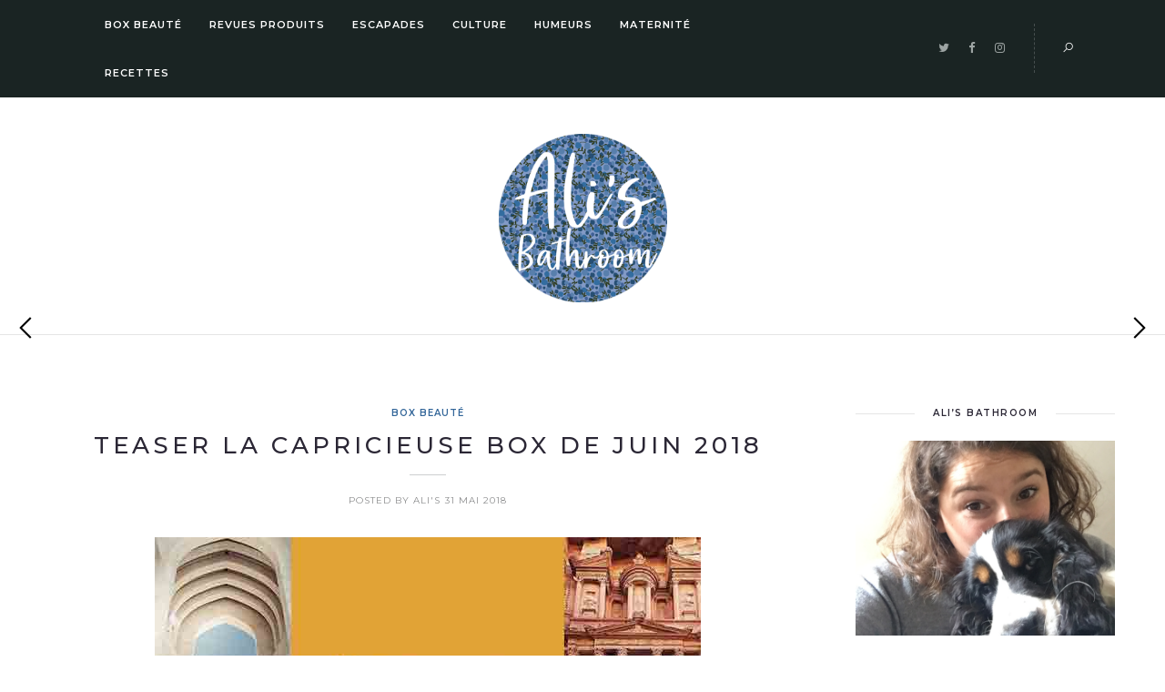

--- FILE ---
content_type: text/html; charset=UTF-8
request_url: https://www.alisbathroom.com/teaser-capricieuse-box-de-juin-2018/
body_size: 13879
content:
<!DOCTYPE html>
<html lang="fr-FR" prefix="og: http://ogp.me/ns#">
<head>
	<meta charset="UTF-8">
	<meta name="viewport" content="width=device-width, initial-scale=1.0, maximum-scale=1.0"><meta name="viewport" content="width=device-width, initial-scale=1.0, maximum-scale=1.0">	<link rel="profile" href="http://gmpg.org/xfn/11">
	<link rel="pingback" href="https://www.alisbathroom.com/xmlrpc.php">
	<link rel="shortcut icon" href="https://www.alisbathroom.com/wp-content/themes/solien/favicon.ico">
	<link rel="apple-touch-icon" href="https://www.alisbathroom.com/wp-content/themes/solien/favicon.ico">
	<title>Teaser La Capricieuse Box de Juin 2018 - Ali&#039;s Bathroom</title>

<!-- This site is optimized with the Yoast SEO plugin v11.0 - https://yoast.com/wordpress/plugins/seo/ -->
<meta name="description" content="Dans cet article, je vous invite à découvrir toutes les informations au sujet de La Capricieuse Box de Juin 2018. Un RDV oriental en prévision !"/>
<link rel="canonical" href="https://www.alisbathroom.com/teaser-capricieuse-box-de-juin-2018/" />
<meta property="og:locale" content="fr_FR" />
<meta property="og:type" content="article" />
<meta property="og:title" content="Teaser La Capricieuse Box de Juin 2018 - Ali&#039;s Bathroom" />
<meta property="og:description" content="Dans cet article, je vous invite à découvrir toutes les informations au sujet de La Capricieuse Box de Juin 2018. Un RDV oriental en prévision !" />
<meta property="og:url" content="https://www.alisbathroom.com/teaser-capricieuse-box-de-juin-2018/" />
<meta property="og:site_name" content="Ali&#039;s Bathroom" />
<meta property="article:tag" content="juin 2018" />
<meta property="article:tag" content="la capricieuse box" />
<meta property="article:tag" content="teaser" />
<meta property="article:section" content="Box Beauté" />
<meta property="article:published_time" content="2018-05-31T17:07:50+00:00" />
<meta property="article:modified_time" content="2018-06-11T10:08:54+00:00" />
<meta property="og:updated_time" content="2018-06-11T10:08:54+00:00" />
<meta property="og:image" content="http://www.alisbathroom.com/wp-content/uploads/2018/05/lacapricieuse.jpg" />
<meta name="twitter:card" content="summary" />
<meta name="twitter:description" content="Dans cet article, je vous invite à découvrir toutes les informations au sujet de La Capricieuse Box de Juin 2018. Un RDV oriental en prévision !" />
<meta name="twitter:title" content="Teaser La Capricieuse Box de Juin 2018 - Ali&#039;s Bathroom" />
<meta name="twitter:image" content="http://www.alisbathroom.com/wp-content/uploads/2018/05/lacapricieuse.jpg" />
<script type='application/ld+json' class='yoast-schema-graph yoast-schema-graph--main'>{"@context":"https://schema.org","@graph":[{"@type":"WebSite","@id":"https://www.alisbathroom.com/#website","url":"https://www.alisbathroom.com/","name":"Ali&#039;s Bathroom","publisher":{"@id":"https://www.alisbathroom.com/#person"},"potentialAction":{"@type":"SearchAction","target":"https://www.alisbathroom.com/?s={search_term_string}","query-input":"required name=search_term_string"}},{"@type":"WebPage","@id":"https://www.alisbathroom.com/teaser-capricieuse-box-de-juin-2018/#webpage","url":"https://www.alisbathroom.com/teaser-capricieuse-box-de-juin-2018/","inLanguage":"fr-FR","name":"Teaser La Capricieuse Box de Juin 2018 - Ali&#039;s Bathroom","isPartOf":{"@id":"https://www.alisbathroom.com/#website"},"datePublished":"2018-05-31T17:07:50+00:00","dateModified":"2018-06-11T10:08:54+00:00","description":"Dans cet article, je vous invite \u00e0 d\u00e9couvrir toutes les informations au sujet de La Capricieuse Box de Juin 2018. Un RDV oriental en pr\u00e9vision !"},{"@type":"Article","@id":"https://www.alisbathroom.com/teaser-capricieuse-box-de-juin-2018/#article","isPartOf":{"@id":"https://www.alisbathroom.com/teaser-capricieuse-box-de-juin-2018/#webpage"},"author":{"@id":"https://www.alisbathroom.com/author/aliz/#author","name":"Ali's"},"publisher":{"@id":"https://www.alisbathroom.com/#person"},"headline":"Teaser La Capricieuse Box de Juin 2018","datePublished":"2018-05-31T17:07:50+00:00","dateModified":"2018-06-11T10:08:54+00:00","commentCount":0,"mainEntityOfPage":"https://www.alisbathroom.com/teaser-capricieuse-box-de-juin-2018/#webpage","keywords":"juin 2018,la capricieuse box,teaser","articleSection":"Box Beaut\u00e9"},{"@type":"Person","@id":"https://www.alisbathroom.com/author/aliz/#author","name":"Ali's","image":{"@type":"ImageObject","@id":"https://www.alisbathroom.com/#personlogo","url":"https://secure.gravatar.com/avatar/670cb47d8bb97be92c46aab7e5ca1bb8?s=96&d=blank&r=g","caption":"Ali's"},"sameAs":[]}]}</script>
<!-- / Yoast SEO plugin. -->

<link rel='dns-prefetch' href='//fonts.googleapis.com' />
<link rel='dns-prefetch' href='//s.w.org' />
<link rel="alternate" type="application/rss+xml" title="Ali&#039;s Bathroom &raquo; Flux" href="https://www.alisbathroom.com/feed/" />
<link rel="alternate" type="application/rss+xml" title="Ali&#039;s Bathroom &raquo; Flux des commentaires" href="https://www.alisbathroom.com/comments/feed/" />
<link rel="alternate" type="application/rss+xml" title="Ali&#039;s Bathroom &raquo; Teaser La Capricieuse Box de Juin 2018 Flux des commentaires" href="https://www.alisbathroom.com/teaser-capricieuse-box-de-juin-2018/feed/" />
		<script type="text/javascript">
			window._wpemojiSettings = {"baseUrl":"https:\/\/s.w.org\/images\/core\/emoji\/11.2.0\/72x72\/","ext":".png","svgUrl":"https:\/\/s.w.org\/images\/core\/emoji\/11.2.0\/svg\/","svgExt":".svg","source":{"concatemoji":"https:\/\/www.alisbathroom.com\/wp-includes\/js\/wp-emoji-release.min.js?ver=5.1.21"}};
			!function(e,a,t){var n,r,o,i=a.createElement("canvas"),p=i.getContext&&i.getContext("2d");function s(e,t){var a=String.fromCharCode;p.clearRect(0,0,i.width,i.height),p.fillText(a.apply(this,e),0,0);e=i.toDataURL();return p.clearRect(0,0,i.width,i.height),p.fillText(a.apply(this,t),0,0),e===i.toDataURL()}function c(e){var t=a.createElement("script");t.src=e,t.defer=t.type="text/javascript",a.getElementsByTagName("head")[0].appendChild(t)}for(o=Array("flag","emoji"),t.supports={everything:!0,everythingExceptFlag:!0},r=0;r<o.length;r++)t.supports[o[r]]=function(e){if(!p||!p.fillText)return!1;switch(p.textBaseline="top",p.font="600 32px Arial",e){case"flag":return s([55356,56826,55356,56819],[55356,56826,8203,55356,56819])?!1:!s([55356,57332,56128,56423,56128,56418,56128,56421,56128,56430,56128,56423,56128,56447],[55356,57332,8203,56128,56423,8203,56128,56418,8203,56128,56421,8203,56128,56430,8203,56128,56423,8203,56128,56447]);case"emoji":return!s([55358,56760,9792,65039],[55358,56760,8203,9792,65039])}return!1}(o[r]),t.supports.everything=t.supports.everything&&t.supports[o[r]],"flag"!==o[r]&&(t.supports.everythingExceptFlag=t.supports.everythingExceptFlag&&t.supports[o[r]]);t.supports.everythingExceptFlag=t.supports.everythingExceptFlag&&!t.supports.flag,t.DOMReady=!1,t.readyCallback=function(){t.DOMReady=!0},t.supports.everything||(n=function(){t.readyCallback()},a.addEventListener?(a.addEventListener("DOMContentLoaded",n,!1),e.addEventListener("load",n,!1)):(e.attachEvent("onload",n),a.attachEvent("onreadystatechange",function(){"complete"===a.readyState&&t.readyCallback()})),(n=t.source||{}).concatemoji?c(n.concatemoji):n.wpemoji&&n.twemoji&&(c(n.twemoji),c(n.wpemoji)))}(window,document,window._wpemojiSettings);
		</script>
		<style type="text/css">
img.wp-smiley,
img.emoji {
	display: inline !important;
	border: none !important;
	box-shadow: none !important;
	height: 1em !important;
	width: 1em !important;
	margin: 0 .07em !important;
	vertical-align: -0.1em !important;
	background: none !important;
	padding: 0 !important;
}
</style>
			<style type="text/css">
				</style>
	<link rel='stylesheet' id='font-awesome-css'  href='https://www.alisbathroom.com/wp-content/plugins/js_composer/assets/lib/bower/font-awesome/css/font-awesome.min.css?ver=5.5.2' type='text/css' media='all' />
<link rel='stylesheet' id='line-awesome-css'  href='https://www.alisbathroom.com/wp-content/themes/solien/framework/fonts/line-awesome/css/line-awesome.min.css?ver=1.0' type='text/css' media='all' />
<link rel='stylesheet' id='owl-carousel-css'  href='https://www.alisbathroom.com/wp-content/themes/solien/css/owl.carousel.css?ver=2.0.0' type='text/css' media='all' />
<link rel='stylesheet' id='solien-basic-css'  href='https://www.alisbathroom.com/wp-content/themes/solien/css/basic.css?ver=1.0' type='text/css' media='all' />
<link rel='stylesheet' id='solien-skeleton-css'  href='https://www.alisbathroom.com/wp-content/themes/solien/css/grid.css?ver=1' type='text/css' media='all' />
<link rel='stylesheet' id='image-lightbox-css'  href='https://www.alisbathroom.com/wp-content/themes/solien/css/imageLightbox.min.css?ver=1.0' type='text/css' media='all' />
<link rel='stylesheet' id='solien-stylesheet-css'  href='https://www.alisbathroom.com/wp-content/themes/solien/style.css?ver=1.0' type='text/css' media='all' />
<style id='solien-stylesheet-inline-css' type='text/css'>
body {font-family:Arimo; font-size:15px; color:#333333;}a {color:#333333;}a:hover {color:#a7a8aa;}#header {background-color:#1a2423;background-image:url();background-size:auto;background-position:50% 50%;border-color:#1a2423;}#navigation li ul {background-color:#1a2423;} .logo img {width:185px;}#navigation .menu li a {font-size:11px; font-weight:600; font-family:Montserrat; color:#fff;}#navigation .menu li ul li a {font-family:Montserrat; font-weight:600; color:#fff;} .menu-button-open,.search-link .search-button,.cart-main .my-cart-link {color:#fff;}ul#nav-mobile li > a:hover,ul#nav-mobile li.current-menu-item > a,ul#nav-mobile li.current_page_item > a,ul#nav-mobile li.current-menu-ancestor > a,#navigation .menu li > a:hover,#navigation .menu li.current-menu-item > a,#navigation .menu li.current-menu-ancestor > a,.menu-button-open:hover,.search-link .search-button:hover,.cart-main .my-cart-link:hover,#navigation .menu li ul li a:hover,#navigation .menu li ul .current-menu-item > a,#navigation .menu li ul .current-menu-ancestor > a {color:#aaadad;}#footer,#footer-nav-block,#footer-copy-block {background-color:#171c1b;}#footer-nav-block,#footer-copy-block {border-color:#171c1b;}#footer-nav.menu li a {font-size:10px; font-family:Montserrat; color:#fff; border-color:#e5e5e5;}#footer-copy-block {font-size:11px; font-family:Montserrat; color:#aaadad;}#footer-nav.menu li > a:hover,#footer-nav.menu li.current-menu-item > a,#footer-nav.menu li.current-menu-ancestor > a {color:#aaadad;} .title h2,.title h3 {font-family:Montserrat; color:#2b2735; font-weight:500; font-size:26px;}blockquote {font-family:Montserrat;}h1,h2,h3,h4 {font-family:Montserrat; color:#2b2735; font-weight:500;} h3.related-item-title {font-family:Montserrat; color:#2b2735;} .woocommerce div.product p.price,.woocommerce div.product span.price {color:#336699 !important; font-family:Montserrat !important;} .title h2 a:hover,.title h3 a:hover,.related-item-title a:hover,.latest-blog-item-description a.title:hover {color:#be816c;} .wpb_widgetised_column .widget h3.title,.widget-title,#related-posts h2,#comments #reply-title,#comments-title,.write-comment h3 {font-size:10px;font-weight:600; font-family:Montserrat; color:#2b2735;}blockquote:before,.widget .latest-blog-list .meta-categories a:hover,.post-meta .meta-tags a:hover,.post .meta-categories,.author .comment-reply a:hover,.pie-top-button,#header .social-icons li a:hover,.post .social-icons li a:hover,#mobile-nav .social-icons li a:hover,.post-meta .sharebox a,.post-meta .meta-comment a:hover {color:#336699;} .woocommerce ul.products li.product .price {color:#336699 !important;} .instagram-item:hover img,input[type="text"]:focus,input[type="password"]:focus,input[type="email"]:focus,input[type="url"]:focus,input[type="tel"]:focus,input[type="number"]:focus,textarea:focus,.single-post .post.featured .title .meta-date .meta-categories a {border-color:#336699;}#sidebar .widget.widget_socials .social-icons li a:before,input[type="submit"]:hover,.button:hover,button:hover,input[type="submit"]:hover,.pie,#footer .social-icons li a:before,.sk-folding-cube .sk-cube:before,.woocommerce span.onsale,.owl-post-slider .owl-nav div:hover {background-color:#336699 !important;}
</style>
<link rel='stylesheet' id='solien-responsive-css'  href='https://www.alisbathroom.com/wp-content/themes/solien/css/responsive.css?ver=1.0' type='text/css' media='all' />
<link rel='stylesheet' id='sb_instagram_styles-css'  href='https://www.alisbathroom.com/wp-content/plugins/instagram-feed/css/sbi-styles.min.css?ver=2.5' type='text/css' media='all' />
<link rel='stylesheet' id='wp-block-library-css'  href='https://www.alisbathroom.com/wp-includes/css/dist/block-library/style.min.css?ver=5.1.21' type='text/css' media='all' />
<link rel='stylesheet' id='aalb_basics_css-css'  href='https://www.alisbathroom.com/wp-content/plugins/amazon-associates-link-builder/css/aalb_basics.css?ver=1.9.3' type='text/css' media='all' />
<link rel='stylesheet' id='contact-form-7-css'  href='https://www.alisbathroom.com/wp-content/plugins/contact-form-7/includes/css/styles.css?ver=5.1.6' type='text/css' media='all' />
<link rel='stylesheet' id='google-font-montserrat-css'  href='https://fonts.googleapis.com/css?family=Montserrat:100,100italic,200,200italic,300,300italic,400,400italic,500,500italic,600,600italic,700,700italic,800,800italic,900,900itali&#038;subset=latin,latin-ext,cyrillic,cyrillic-ext,greek-ext,greek,vietnamese' type='text/css' media='all' />
<link rel='stylesheet' id='google-font-arimo-css'  href='https://fonts.googleapis.com/css?family=Arimo:100,100italic,200,200italic,300,300italic,400,400italic,500,500italic,600,600italic,700,700italic,800,800italic,900,900itali&#038;subset=latin,latin-ext,cyrillic,cyrillic-ext,greek-ext,greek,vietnamese' type='text/css' media='all' />
<link rel='stylesheet' id='google-font-reenie-beanie-css'  href='https://fonts.googleapis.com/css?family=Reenie+Beanie:100,100italic,200,200italic,300,300italic,400,400italic,500,500italic,600,600italic,700,700italic,800,800italic,900,900itali&#038;subset=latin,latin-ext,cyrillic,cyrillic-ext,greek-ext,greek,vietnamese' type='text/css' media='all' />
<link rel='stylesheet' id='child-stylesheet-css'  href='https://www.alisbathroom.com/wp-content/themes/solien-child/style.css?ver=1.0' type='text/css' media='all' />
<link rel='stylesheet' id='wp-paginate-css'  href='https://www.alisbathroom.com/wp-content/plugins/wp-paginate/css/wp-paginate.css?ver=2.0.7' type='text/css' media='screen' />
<!--[if lt IE 9]>
<script type='text/javascript' src='https://www.alisbathroom.com/wp-content/themes/solien/js/html5shiv.js?ver=3.7.3'></script>
<![endif]-->
<link rel='https://api.w.org/' href='https://www.alisbathroom.com/wp-json/' />
<link rel="EditURI" type="application/rsd+xml" title="RSD" href="https://www.alisbathroom.com/xmlrpc.php?rsd" />
<link rel="wlwmanifest" type="application/wlwmanifest+xml" href="https://www.alisbathroom.com/wp-includes/wlwmanifest.xml" /> 
<meta name="generator" content="WordPress 5.1.21" />
<link rel='shortlink' href='https://www.alisbathroom.com/?p=2106' />
<link rel="alternate" type="application/json+oembed" href="https://www.alisbathroom.com/wp-json/oembed/1.0/embed?url=https%3A%2F%2Fwww.alisbathroom.com%2Fteaser-capricieuse-box-de-juin-2018%2F" />
<link rel="alternate" type="text/xml+oembed" href="https://www.alisbathroom.com/wp-json/oembed/1.0/embed?url=https%3A%2F%2Fwww.alisbathroom.com%2Fteaser-capricieuse-box-de-juin-2018%2F&#038;format=xml" />
			
			<script>
			(function(i,s,o,g,r,a,m){i['GoogleAnalyticsObject']=r;i[r]=i[r]||function(){
			(i[r].q=i[r].q||[]).push(arguments)},i[r].l=1*new Date();a=s.createElement(o),
			m=s.getElementsByTagName(o)[0];a.async=1;a.src=g;m.parentNode.insertBefore(a,m)
			})(window,document,'script','https://www.google-analytics.com/analytics.js','ga');

			ga('create', 'UA-66458577-1', 'auto');
			ga('send', 'pageview');

			</script>
			
			<!-- HFCM by 99 Robots - Snippet # 1: Pinterest -->
<meta name="p:domain_verify" content="58f0e6e5c0064ea0b7930963450a5a79"/>
<!-- /end HFCM by 99 Robots -->
<meta name="generator" content="Powered by WPBakery Page Builder - drag and drop page builder for WordPress."/>
<!--[if lte IE 9]><link rel="stylesheet" type="text/css" href="https://www.alisbathroom.com/wp-content/plugins/js_composer/assets/css/vc_lte_ie9.min.css" media="screen"><![endif]--><link rel="icon" href="https://www.alisbathroom.com/wp-content/uploads/2018/08/cropped-unnamed-32x32.png" sizes="32x32" />
<link rel="icon" href="https://www.alisbathroom.com/wp-content/uploads/2018/08/cropped-unnamed-192x192.png" sizes="192x192" />
<link rel="apple-touch-icon-precomposed" href="https://www.alisbathroom.com/wp-content/uploads/2018/08/cropped-unnamed-180x180.png" />
<meta name="msapplication-TileImage" content="https://www.alisbathroom.com/wp-content/uploads/2018/08/cropped-unnamed-270x270.png" />
<noscript><style type="text/css"> .wpb_animate_when_almost_visible { opacity: 1; }</style></noscript>	<!-- Global site tag (gtag.js) - Google Analytics -->
<script async src="https://www.googletagmanager.com/gtag/js?id=UA-66458577-1"></script>
<script>
  window.dataLayer = window.dataLayer || [];
  function gtag(){dataLayer.push(arguments);}
  gtag('js', new Date());

  gtag('config', 'UA-66458577-1');
</script>

</head>
<body class="post-template-default single single-post postid-2106 single-format-standard wpb-js-composer js-comp-ver-5.5.2 vc_responsive">
<div id="main" class="show-progress-indicator">
	<div id="header-main" class="fixed_header">
	<header id="header" class="header1 clearfix">
	<div class="fullwidth">
		<div class="my-table">
			<div class="my-tr">
				<div class="my-td span8">
										<div class="hidden-menu-button hide">
						<a href="javascript:void(0);" class="menu-button-open"><i class="la la-bars"></i></a>
						<div class="menu-hidden-container textleft">
							<nav id="hidden-nav">
								<a href="javascript:void(0);" class="menu-button-close"><i class="la la-close"></i></a>
								<div id="nav_menu-13" class="widget widget_nav_menu"><div class="menu-hidden-nav-container"><ul id="menu-hidden-nav" class="menu"><li id="menu-item-2579" class="menu-item menu-item-type-taxonomy menu-item-object-category current-post-ancestor current-menu-parent current-post-parent menu-item-2579"><a href="https://www.alisbathroom.com/category/box-beaute/">Box Beauté</a></li>
<li id="menu-item-2580" class="menu-item menu-item-type-taxonomy menu-item-object-category menu-item-2580"><a href="https://www.alisbathroom.com/category/revues-produits/">Revues Produits</a></li>
<li id="menu-item-2581" class="menu-item menu-item-type-taxonomy menu-item-object-category menu-item-2581"><a href="https://www.alisbathroom.com/category/escapades/">Escapades</a></li>
<li id="menu-item-2582" class="menu-item menu-item-type-taxonomy menu-item-object-category menu-item-2582"><a href="https://www.alisbathroom.com/category/culture/">Culture</a></li>
<li id="menu-item-2583" class="menu-item menu-item-type-taxonomy menu-item-object-category menu-item-2583"><a href="https://www.alisbathroom.com/category/humeurs/">Humeurs</a></li>
<li id="menu-item-4683" class="menu-item menu-item-type-taxonomy menu-item-object-category menu-item-4683"><a href="https://www.alisbathroom.com/category/lifestyle/">Maternité</a></li>
<li id="menu-item-5400" class="menu-item menu-item-type-custom menu-item-object-custom menu-item-5400"><a href="http://www.alisbathroom.com/category/recettes/">Recettes</a></li>
</ul></div></div><div id="aboutme-2" class="widget widget_aboutme">			<div class="about-me">
								<p><img src="http://www.alisbathroom.com/wp-content/uploads/2018/08/F-A.png" alt="about-me-image"></p>
								<div class="content">
					Blog personnel. Teaser et unboxing de box beauté. Tests et revues de produits de beauté. 				</div>
			</div>

		</div><div id="socials-5" class="widget widget_socials">		<div class="social-icons">
			<ul class="unstyled">
			<li class="social-facebook"><a href="https://www.facebook.com/alisbathroom/" target="_blank" title="Facebook">Facebook</a></li><li class="social-instagram"><a href="https://www.instagram.com/alis_bathroom/" target="_blank" title="Instagram">Instagram</a></li>			</ul>
		</div>
		</div>							</nav>
						</div>
					</div>
										<nav id="navigation">
						<ul id="nav" class="menu">
							<li class="menu-item menu-item-type-taxonomy menu-item-object-category current-post-ancestor current-menu-parent current-post-parent menu-item-2579"><a href="https://www.alisbathroom.com/category/box-beaute/">Box Beauté</a></li>
<li class="menu-item menu-item-type-taxonomy menu-item-object-category menu-item-2580"><a href="https://www.alisbathroom.com/category/revues-produits/">Revues Produits</a></li>
<li class="menu-item menu-item-type-taxonomy menu-item-object-category menu-item-2581"><a href="https://www.alisbathroom.com/category/escapades/">Escapades</a></li>
<li class="menu-item menu-item-type-taxonomy menu-item-object-category menu-item-2582"><a href="https://www.alisbathroom.com/category/culture/">Culture</a></li>
<li class="menu-item menu-item-type-taxonomy menu-item-object-category menu-item-2583"><a href="https://www.alisbathroom.com/category/humeurs/">Humeurs</a></li>
<li class="menu-item menu-item-type-taxonomy menu-item-object-category menu-item-4683"><a href="https://www.alisbathroom.com/category/lifestyle/">Maternité</a></li>
<li class="menu-item menu-item-type-custom menu-item-object-custom menu-item-5400"><a href="http://www.alisbathroom.com/category/recettes/">Recettes</a></li>
						</ul>
					</nav>
									</div>
				<div class="my-td span4 textright">
															<div class="search-link">
						<a href="javascript:void(0);" class="search-button"><i class="la la-search"></i></a>
						<div class="search-area">
								<form action="https://www.alisbathroom.com/" id="header-searchform" method="get">
							        <input type="text" id="header-s" name="s" value="" autocomplete="off" />
							        <label>Search</label>
								</form>
						</div>
					</div>
										<div class="social-icons"><ul class="unstyled"><li class="social-twitter"><a href="https://twitter.com/alisbathroom" target="_blank" title="Twitter"><i class="fa fa-twitter"></i></a></li><li class="social-facebook"><a href="https://www.facebook.com/alisbathroom/" target="_blank" title="Facebook"><i class="fa fa-facebook"></i></a></li><li class="social-instagram"><a href="https://www.instagram.com/alis_bathroom/" target="_blank" title="Instagram"><i class="fa fa-instagram"></i></a></li></ul></div>				</div>
			</div>
		</div>
	</div>
</header>	</div>
	<div class="logo">
					<a href="https://www.alisbathroom.com/" class="logo_main"><img src="http://www.alisbathroom.com/wp-content/uploads/2018/08/unnamed-1.png" alt="Ali&#039;s Bathroom" /></a>
			</div>
			
<div id="page-wrap-blog" class="container">
	<div id="content" class="sidebar-right span9 single">
							<article itemscope itemtype="http://schema.org/Article" class="post-2106 post type-post status-publish format-standard hentry category-box-beaute tag-juin-2018 tag-la-capricieuse-box tag-teaser" role="article">
					<div class="post-content-container">
						<div class="meta-categories"><a href="https://www.alisbathroom.com/category/box-beaute/" rel="category tag">Box Beauté</a></div>
						<header class="title">
							<h2 itemprop="headline">Teaser La Capricieuse Box de Juin 2018</h2>
						</header>
						<div class="meta-date separator"><span>Posted by Ali's</span><time datetime="2026-01-21T14:21:00+00:00">31 mai 2018</time></div>
						<div class="post-content">
														<div class="post-excerpt">
								<p><img class="aligncenter size-full wp-image-2107" src="http://www.alisbathroom.com/wp-content/uploads/2018/05/lacapricieuse.jpg" alt="La Capricieuse Box de Juin 2018" width="600" height="300" srcset="https://www.alisbathroom.com/wp-content/uploads/2018/05/lacapricieuse.jpg 600w, https://www.alisbathroom.com/wp-content/uploads/2018/05/lacapricieuse-300x150.jpg 300w, https://www.alisbathroom.com/wp-content/uploads/2018/05/lacapricieuse-2x1.jpg 2w" sizes="(max-width: 600px) 100vw, 600px" /></p>
<p>Voici toutes les informations au sujet du coffret La Capricieuse Box de Juin 2018.</p>
<p><strong>Thème :</strong> L&rsquo;Envie</p>
<p><span id="more-2106"></span></p>
<p>Il semble que le coffret nous emporte en orient dans un univers Mille et une nuits !</p>
<p>J&rsquo;ai vraiment hâte d&rsquo;en savoir plus, pour le coup, le thème me plaît bien !</p>
<p><strong><span style="color: #ff0000;">MAJ du 11/06/2018</span></strong></p>
<p>Voici ce que contient le coffret La Capricieuse Box de Juin 2018 :</p>
<ul>
<li>Un savon noir</li>
<li>Un gant de crin</li>
<li>Un foulard</li>
<li>Un photophore</li>
<li>Un pochette marocaine</li>
<li>Un mélange d&rsquo;épices</li>
<li>Une huile pour le corps</li>
</ul>
<p>La Capricieuse Box est vendue 28,90 € sur<a href="https://www.lacapricieusebox.com/sabonner-offrir"><strong> le site de la marque</strong></a> !</p>
<p>Je vous en dis plus très vite,</p>
<p>Ali</p>
							</div>
													</div>
						<div class="post-meta-tags"><span class="meta-tags"><i class="fa fa-tags"></i><a href="https://www.alisbathroom.com/tag/juin-2018/" rel="tag">juin 2018</a>, <a href="https://www.alisbathroom.com/tag/la-capricieuse-box/" rel="tag">la capricieuse box</a>, <a href="https://www.alisbathroom.com/tag/teaser/" rel="tag">teaser</a></span></div>
						<div class="post-meta">	<span class="meta meta-comment">
		<a href="https://www.alisbathroom.com/teaser-capricieuse-box-de-juin-2018/#respond"><i class="la la-comment"></i> No Comments</a>	</span>
 
<div class="write-comment"><h3><a href="#reply-title">Write a comment</h3></a></div> 
<div class="sharebox"><div class="social-icons"><ul class="unstyled"><li class="social-facebook"><a href="//www.facebook.com/sharer.php?u=https://www.alisbathroom.com/teaser-capricieuse-box-de-juin-2018/&amp;t=Teaser+La+Capricieuse+Box+de+Juin+2018" title="Share to Facebook" target="_blank"><i class="fa fa-facebook"></i></a></li><li class="social-twitter"><a href="//twitter.com/home?status=Teaser+La+Capricieuse+Box+de+Juin+2018+https://www.alisbathroom.com/teaser-capricieuse-box-de-juin-2018/" title="Share to Twitter" target="_blank"><i class="fa fa-twitter"></i></a></li><li class="social-pinterest"><a href="//pinterest.com/pin/create/link/?url=https://www.alisbathroom.com/teaser-capricieuse-box-de-juin-2018/&amp;media=&amp;description=Teaser+La+Capricieuse+Box+de+Juin+2018" title="Share to Pinterest" target="_blank"><i class="fa fa-pinterest-p"></i></a></li></ul></div></div></div>
					</div>
									  
	<div id="related-posts" class="aligncenter"><h2><span>Related Posts</span></h2><div class="row-fluid"><div class="related-posts-item span4"><figure class="post-img" itemprop="image"><img width="440" height="380" src="https://www.alisbathroom.com/wp-content/uploads/2022/10/mini-blissim-oct22-440x380-440x380.jpg" class="attachment-extra-medium size-extra-medium wp-post-image" alt="" /></figure><div class="related-meta-date"><time datetime="2026-01-21T14:21:00+00:00">octobre 14. 2022</time></div><h3 class="related-item-title" role="heading"><a href="https://www.alisbathroom.com/blissim-doctobre-2022/" title="Coffret Blissim d&rsquo;Octobre 2022">Coffret Blissim d&rsquo;Octobre 2022</a></h3></div><div class="related-posts-item span4"><figure class="post-img" itemprop="image"><img width="440" height="380" src="https://www.alisbathroom.com/wp-content/uploads/2022/08/mini-blissim-sept22-440x380.jpg" class="attachment-extra-medium size-extra-medium wp-post-image" alt="Vignette blissim - septembre 2022" /></figure><div class="related-meta-date"><time datetime="2026-01-21T14:21:00+00:00">août 29. 2022</time></div><h3 class="related-item-title" role="heading"><a href="https://www.alisbathroom.com/blissim-de-septembre-2022/" title="Blissim de Septembre 2022">Blissim de Septembre 2022</a></h3></div><div class="related-posts-item span4"><figure class="post-img" itemprop="image"><img width="440" height="380" src="https://www.alisbathroom.com/wp-content/uploads/2021/02/mini-glowria-mars21.jpg" class="attachment-extra-medium size-extra-medium wp-post-image" alt="" /></figure><div class="related-meta-date"><time datetime="2026-01-21T14:21:00+00:00">février 20. 2021</time></div><h3 class="related-item-title" role="heading"><a href="https://www.alisbathroom.com/glowria-box-de-mars-2021/" title="Glowria Box de Mars 2021">Glowria Box de Mars 2021</a></h3></div><div class="clearfix"></div></div></div><div id="comments" class="aligncenter">
			
					<!-- If comments are open, but there are no comments. -->
	
		 		
			
		

		<div id="respond" class="comment-respond">
		<h3 id="reply-title" class="comment-reply-title"><span>Leave a comment <small><a rel="nofollow" id="cancel-comment-reply-link" href="/teaser-capricieuse-box-de-juin-2018/#respond" style="display:none;">Annuler la réponse</a></small></span></h3><p class="must-log-in">Vous devez <a href="https://www.alisbathroom.com/wp-login.php?redirect_to=https%3A%2F%2Fwww.alisbathroom.com%2Fteaser-capricieuse-box-de-juin-2018%2F">être connecté</a> pour publier un commentaire.</p>	</div><!-- #respond -->
	


</div>						<div id="post-navigation" class="wrapper ">
																					<div class="prev">
								<a href="https://www.alisbathroom.com/test-12-avis-produits-hydratants-de-cerave/" rel="prev"><i class="la la-angle-left"></i></a>								<a class="prev-post-label" href="https://www.alisbathroom.com/teaser-gambette-box-de-juin-2018/" >
																		<div class="prev-post-title">
										<time datetime="2026-01-21T14:21:00+00:00">mai 26</time>
										<h2>Teaser Gambettes Box de Juin 2018</h2>
									</div>
								</a>
							</div>
																					<div class="next">
								<a href="https://www.alisbathroom.com/contenu-prescription-lab-de-juin-2018/" rel="next"><i class="la la-angle-right"></i></a>								<a class="next-post-label" href="https://www.alisbathroom.com/contenu-prescription-lab-de-juin-2018/">
																		<div class="next-post-title">
										<time datetime="2026-01-21T14:21:00+00:00">juin 6</time>
										<h2>Contenu Prescription Lab de Juin 2018</h2>
									</div>
								</a>
							</div>
													</div>
				</article>
				
			</div>

<div id="sidebar" class="span3">
	<div id="aboutme-1" class="widget widget_aboutme"><h3 class="widget-title separator"><span>Ali&rsquo;s Bathroom</span></h3>			<div class="about-me">
								<p><img src="http://www.alisbathroom.com/wp-content/uploads/2018/08/F-A.png" alt="about-me-image"></p>
								<div class="content">
					<p>"La beauté est dans l'oeil de celui qui regarde."</p>
				</div>
			</div>

		</div><div id="text-11" class="widget widget_text"><h3 class="widget-title separator"><span>Où suis-je ?</span></h3>			<div class="textwidget"><p><img class="aligncenter size-full wp-image-2494" src="http://www.alisbathroom.com/wp-content/uploads/2018/08/location.png" alt="" width="266" height="132" /></p>
<div class="located-at" style="text-align: center;">Situé à : Lille</div>
</div>
		</div><div id="text-13" class="widget widget_text"><h3 class="widget-title separator"><span>Instagram @Ali&rsquo;s Bathroom</span></h3>			<div class="textwidget"><div id="sb_instagram" class="sbi sbi_col_3  sbi_width_resp sbi_disable_mobile" style="padding-bottom: 6px;background-color: rgb(255,255,255);width: 100%;" data-feedid="sbi_alis_bathroom#6" data-res="auto" data-cols="3" data-num="6" data-shortcode-atts="{}"  data-sbi-flags="favorLocal">
<div id="sbi_images" style="padding: 3px;">
<div class="sbi_item sbi_type_video sbi_new sbi_transition" id="sbi_18137541172238244" data-date="1636453463">
<div class="sbi_photo_wrap">
        <a class="sbi_photo" href="https://www.instagram.com/reel/CWDTQfilQpN/" target="_blank" rel="noopener nofollow" data-full-res="https://scontent-lhr8-2.cdninstagram.com/v/t51.29350-15/254361255_1578217102557434_5465237921359982794_n.jpg?_nc_cat=104&#038;ccb=1-7&#038;_nc_sid=8ae9d6&#038;_nc_ohc=ZERoxVZs928AX_4SsDK&#038;_nc_ht=scontent-lhr8-2.cdninstagram.com&#038;edm=AM6HXa8EAAAA&#038;oh=00_AT-xR0cuSdnMN0z3_PSF0AFh_MHADCbsfp7NTwwmNcv25A&#038;oe=632B2E54" data-img-src-set="{&quot;d&quot;:&quot;https:\/\/scontent-lhr8-2.cdninstagram.com\/v\/t51.29350-15\/254361255_1578217102557434_5465237921359982794_n.jpg?_nc_cat=104&amp;ccb=1-7&amp;_nc_sid=8ae9d6&amp;_nc_ohc=ZERoxVZs928AX_4SsDK&amp;_nc_ht=scontent-lhr8-2.cdninstagram.com&amp;edm=AM6HXa8EAAAA&amp;oh=00_AT-xR0cuSdnMN0z3_PSF0AFh_MHADCbsfp7NTwwmNcv25A&amp;oe=632B2E54&quot;,&quot;150&quot;:&quot;https:\/\/www.instagram.com\/reel\/CWDTQfilQpN\/media\/?size=t&quot;,&quot;320&quot;:&quot;https:\/\/www.instagram.com\/reel\/CWDTQfilQpN\/media\/?size=m&quot;,&quot;640&quot;:&quot;https:\/\/www.instagram.com\/reel\/CWDTQfilQpN\/media\/?size=l&quot;}"><br />
            <span class="sbi-screenreader">🎉Gagnez votre calendrier de l’avent Glossybox</span><br />
            	        <svg style="color: rgba(255,255,255,1)" class="svg-inline--fa fa-play fa-w-14 sbi_playbtn" aria-label="Play" aria-hidden="true" data-fa-processed="" data-prefix="fa" data-icon="play" role="presentation" xmlns="http://www.w3.org/2000/svg" viewBox="0 0 448 512"><path fill="currentColor" d="M424.4 214.7L72.4 6.6C43.8-10.3 0 6.1 0 47.9V464c0 37.5 40.7 60.1 72.4 41.3l352-208c31.4-18.5 31.5-64.1 0-82.6z"></path></svg>            <img src="https://www.alisbathroom.com/wp-content/plugins/instagram-feed/img/placeholder.png" alt="🎉Gagnez votre calendrier de l’avent Glossybox 🎉

Le journée rafraîchissent et les fêtes approchent doucement ! Pour que l’attente soit délicieuse, je vous propose de gagner votre calendrier de l’avent Glossybox ❤️

Pour tenter votre chance, il vous suffit de :

👉🏻Liker cette publication 
👉🏻Commenter en invitant 2 amies 

👉🏻 Partager en story pour obtenir une chance supplémentaire de gagner 

🗓Fin du concours le lundi 15 novembre à minuit. Tirage au sort du gagnant le 16 😍

Bonne chance 🍀

#glossybox #concoursglossybox #glossyboxfr #calendrierdelavent #calendrierdelavent2021 #avent"><br />
        </a>
    </div>
</div>
<div class="sbi_item sbi_type_carousel sbi_new sbi_transition" id="sbi_18185828728182493" data-date="1635276053">
<div class="sbi_photo_wrap">
        <a class="sbi_photo" href="https://www.instagram.com/p/CVgNyKnsA-3/" target="_blank" rel="noopener nofollow" data-full-res="https://scontent-lhr8-2.cdninstagram.com/v/t51.29350-15/249524450_472541564538380_2569237791548611286_n.jpg?_nc_cat=102&#038;ccb=1-7&#038;_nc_sid=8ae9d6&#038;_nc_ohc=EAUv9tmZjJIAX9c30bb&#038;_nc_ht=scontent-lhr8-2.cdninstagram.com&#038;edm=AM6HXa8EAAAA&#038;oh=00_AT8HSfeD4yCmusvKsPGUJ4mp_sBWMlFPMenDLEdSQ3I2zg&#038;oe=632CC836" data-img-src-set="{&quot;d&quot;:&quot;https:\/\/scontent-lhr8-2.cdninstagram.com\/v\/t51.29350-15\/249524450_472541564538380_2569237791548611286_n.jpg?_nc_cat=102&amp;ccb=1-7&amp;_nc_sid=8ae9d6&amp;_nc_ohc=EAUv9tmZjJIAX9c30bb&amp;_nc_ht=scontent-lhr8-2.cdninstagram.com&amp;edm=AM6HXa8EAAAA&amp;oh=00_AT8HSfeD4yCmusvKsPGUJ4mp_sBWMlFPMenDLEdSQ3I2zg&amp;oe=632CC836&quot;,&quot;150&quot;:&quot;https:\/\/www.instagram.com\/p\/CVgNyKnsA-3\/media\/?size=t&quot;,&quot;320&quot;:&quot;https:\/\/www.instagram.com\/p\/CVgNyKnsA-3\/media\/?size=m&quot;,&quot;640&quot;:&quot;https:\/\/www.instagram.com\/p\/CVgNyKnsA-3\/media\/?size=l&quot;}"><br />
            <span class="sbi-screenreader">✨Glossybox &#8211; The Magical Mascarade &#8211; Octobre 202</span><br />
            <svg class="svg-inline--fa fa-clone fa-w-16 sbi_lightbox_carousel_icon" aria-hidden="true" aria-label="Clone" data-fa-proƒcessed="" data-prefix="far" data-icon="clone" role="img" xmlns="http://www.w3.org/2000/svg" viewBox="0 0 512 512">
	                <path fill="currentColor" d="M464 0H144c-26.51 0-48 21.49-48 48v48H48c-26.51 0-48 21.49-48 48v320c0 26.51 21.49 48 48 48h320c26.51 0 48-21.49 48-48v-48h48c26.51 0 48-21.49 48-48V48c0-26.51-21.49-48-48-48zM362 464H54a6 6 0 0 1-6-6V150a6 6 0 0 1 6-6h42v224c0 26.51 21.49 48 48 48h224v42a6 6 0 0 1-6 6zm96-96H150a6 6 0 0 1-6-6V54a6 6 0 0 1 6-6h308a6 6 0 0 1 6 6v308a6 6 0 0 1-6 6z"></path>
	            </svg>	                    <img src="https://www.alisbathroom.com/wp-content/plugins/instagram-feed/img/placeholder.png" alt="✨Glossybox - The Magical Mascarade - Octobre 2021✨

Voici la sélection de produits du mois : 

✨Un rouge à lèvres liquide Lip Power Matte Natural de @josephinecosmetics en teinte Tiphaine

✨Une crème pour les mains @polaar 

✨Une éponge à maquillage @karina_makeupbrushes 

✨Un sérum pour les cils @graceandstella 

✨ Un gel douche à la mûre @kueshinaturals 

✨Un échantillon de parfum @bonparfumeur 003 

Une très chouette sélection pour ce coffret Glossybox d’octobre. 

👉🏻Si elle vous plait, n’hésitez pas à utiliser le code ALIZ pour que votre 1er coffret ne vous coûte que 11€ ! 

#glossybox #glossyboxfr #unboxing #unboxingglossybox #polaar #josephinecosmetics #kueshi #graceandstella #beautybox #boxbeaute #karina"><br />
        </a>
    </div>
</div>
<div class="sbi_item sbi_type_carousel sbi_new sbi_transition" id="sbi_18150924991173457" data-date="1634978418">
<div class="sbi_photo_wrap">
        <a class="sbi_photo" href="https://www.instagram.com/p/CVXWFyjMcIl/" target="_blank" rel="noopener nofollow" data-full-res="https://scontent-lhr8-1.cdninstagram.com/v/t51.29350-15/247406603_179110784383727_2083953669551555130_n.jpg?_nc_cat=111&#038;ccb=1-7&#038;_nc_sid=8ae9d6&#038;_nc_ohc=eE9KBE1i6tgAX9qRCuj&#038;_nc_ht=scontent-lhr8-1.cdninstagram.com&#038;edm=AM6HXa8EAAAA&#038;oh=00_AT_sDjxgLdAku370NK0sunR8PmkOiUWWeQy1dvzLJk1eSg&#038;oe=632BEC2B" data-img-src-set="{&quot;d&quot;:&quot;https:\/\/scontent-lhr8-1.cdninstagram.com\/v\/t51.29350-15\/247406603_179110784383727_2083953669551555130_n.jpg?_nc_cat=111&amp;ccb=1-7&amp;_nc_sid=8ae9d6&amp;_nc_ohc=eE9KBE1i6tgAX9qRCuj&amp;_nc_ht=scontent-lhr8-1.cdninstagram.com&amp;edm=AM6HXa8EAAAA&amp;oh=00_AT_sDjxgLdAku370NK0sunR8PmkOiUWWeQy1dvzLJk1eSg&amp;oe=632BEC2B&quot;,&quot;150&quot;:&quot;https:\/\/www.instagram.com\/p\/CVXWFyjMcIl\/media\/?size=t&quot;,&quot;320&quot;:&quot;https:\/\/www.instagram.com\/p\/CVXWFyjMcIl\/media\/?size=m&quot;,&quot;640&quot;:&quot;https:\/\/www.instagram.com\/p\/CVXWFyjMcIl\/media\/?size=l&quot;}"><br />
            <span class="sbi-screenreader">🟠🟡🟢🟣MyLittleBox &#8211; Color Touch &#8211; Octobr</span><br />
            <svg class="svg-inline--fa fa-clone fa-w-16 sbi_lightbox_carousel_icon" aria-hidden="true" aria-label="Clone" data-fa-proƒcessed="" data-prefix="far" data-icon="clone" role="img" xmlns="http://www.w3.org/2000/svg" viewBox="0 0 512 512">
	                <path fill="currentColor" d="M464 0H144c-26.51 0-48 21.49-48 48v48H48c-26.51 0-48 21.49-48 48v320c0 26.51 21.49 48 48 48h320c26.51 0 48-21.49 48-48v-48h48c26.51 0 48-21.49 48-48V48c0-26.51-21.49-48-48-48zM362 464H54a6 6 0 0 1-6-6V150a6 6 0 0 1 6-6h42v224c0 26.51 21.49 48 48 48h224v42a6 6 0 0 1-6 6zm96-96H150a6 6 0 0 1-6-6V54a6 6 0 0 1 6-6h308a6 6 0 0 1 6 6v308a6 6 0 0 1-6 6z"></path>
	            </svg>	                    <img src="https://www.alisbathroom.com/wp-content/plugins/instagram-feed/img/placeholder.png" alt="🟠🟡🟢🟣MyLittleBox - Color Touch - Octobre 2021🟠🟡🟢🟣

Voici le détail du contenu de ce coffret d’octobre : 

🟠 Un bougie à la douce odeur de fleur de tiaré 
🟢 Un large trousse coloré (elle est hyper chouette)
🟣 Un gel nettoyant Hyséac Uriage 
🟡 L’eye Liner Head Line Oolution 
🔵Un masque extensioniste Résistance Kerastase
🔴Une plaquette de stickers 

Des boucles d’oreille devaient faire parti de la sélection du mois, mais les retards de livraison n’ont pas permis à MLB de les recevoir dans les temps. Elles seront ajoutées à un prochain coffret.

En ce qui me concerne, je suis très fan de la pochette du mois, j’adore, de manière générale, les très grandes pochettes MLB ! La bougie sent bon et les produits sont sympas ! En revanche, pas de trace de l’extra ce mois ci pour le moment 😉

Si le coffret vous plait, n’hésitez pas à vous abonner en utilisant mon code de parrainage (FRIEND36496) pour bénéficier d’une remise 🙂

#mylittlebox #mylittleboxfr #mylittleboxoctobre #coloryourlife #colorful #kerastase #oolution #bougie #uriage #skincare #makeup #boxbeaute #beautybox #octobre"><br />
        </a>
    </div>
</div>
<div class="sbi_item sbi_type_carousel sbi_new sbi_transition" id="sbi_17914062575025930" data-date="1633529665">
<div class="sbi_photo_wrap">
        <a class="sbi_photo" href="https://www.instagram.com/p/CUsKz9zoptk/" target="_blank" rel="noopener nofollow" data-full-res="https://scontent-lhr8-1.cdninstagram.com/v/t51.29350-15/244581991_557686628772988_8896621532006295796_n.jpg?_nc_cat=103&#038;ccb=1-7&#038;_nc_sid=8ae9d6&#038;_nc_ohc=vKZBufrtPsoAX-aK5gh&#038;_nc_ht=scontent-lhr8-1.cdninstagram.com&#038;edm=AM6HXa8EAAAA&#038;oh=00_AT_ZUK1JffWqQYmYHnHHJCLRtUDSx5I0bNpyIwwNwTIpzg&#038;oe=632C8CFA" data-img-src-set="{&quot;d&quot;:&quot;https:\/\/scontent-lhr8-1.cdninstagram.com\/v\/t51.29350-15\/244581991_557686628772988_8896621532006295796_n.jpg?_nc_cat=103&amp;ccb=1-7&amp;_nc_sid=8ae9d6&amp;_nc_ohc=vKZBufrtPsoAX-aK5gh&amp;_nc_ht=scontent-lhr8-1.cdninstagram.com&amp;edm=AM6HXa8EAAAA&amp;oh=00_AT_ZUK1JffWqQYmYHnHHJCLRtUDSx5I0bNpyIwwNwTIpzg&amp;oe=632C8CFA&quot;,&quot;150&quot;:&quot;https:\/\/www.instagram.com\/p\/CUsKz9zoptk\/media\/?size=t&quot;,&quot;320&quot;:&quot;https:\/\/www.instagram.com\/p\/CUsKz9zoptk\/media\/?size=m&quot;,&quot;640&quot;:&quot;https:\/\/www.instagram.com\/p\/CUsKz9zoptk\/media\/?size=l&quot;}"><br />
            <span class="sbi-screenreader">🤩🥳 mon coffret @blissim Natural Mood est arr</span><br />
            <svg class="svg-inline--fa fa-clone fa-w-16 sbi_lightbox_carousel_icon" aria-hidden="true" aria-label="Clone" data-fa-proƒcessed="" data-prefix="far" data-icon="clone" role="img" xmlns="http://www.w3.org/2000/svg" viewBox="0 0 512 512">
	                <path fill="currentColor" d="M464 0H144c-26.51 0-48 21.49-48 48v48H48c-26.51 0-48 21.49-48 48v320c0 26.51 21.49 48 48 48h320c26.51 0 48-21.49 48-48v-48h48c26.51 0 48-21.49 48-48V48c0-26.51-21.49-48-48-48zM362 464H54a6 6 0 0 1-6-6V150a6 6 0 0 1 6-6h42v224c0 26.51 21.49 48 48 48h224v42a6 6 0 0 1-6 6zm96-96H150a6 6 0 0 1-6-6V54a6 6 0 0 1 6-6h308a6 6 0 0 1 6 6v308a6 6 0 0 1-6 6z"></path>
	            </svg>	                    <img src="https://www.alisbathroom.com/wp-content/plugins/instagram-feed/img/placeholder.png" alt="🤩🥳 mon coffret @blissim Natural Mood est arrivé ce matin ! Petit rayon de soleil au cœur de cette journée de grisaille. 

Voici son contenu :
✨Une huile à lèvres @lerougefrancais ✨Un gommage visage @greenbarbes ✨Un fluide hydra-correcteur @nuxe ✨Un baume multi usage à la fleur de coton @lespetitsprodiges ✨Un deo stick rose et vanille @schmidtsfrance 

✔️Verdict : je suis satisfaite pas ce coffret. Les produits sont sympa ! J’adore l’huile à lèvres (je l’avais choisi lors du choix du mois) et je suis contente de retenter le départ Schmidt, meme si je sais déjà que cette compo ne me convient pas (énorme déception car ça reste le plus efficace pour moi). 

❤️Elle vous plait ? N’hésites pas à utiliser mon lien de parrainage pour bénéficier d’une chouette promo en la commandant (lien dans ma bio) 

#mablissim #blissim #lerougefrancais #nuxe #boxbeaute #beautybox #naturalmood #schmidt #beaute #makeup #beauty"><br />
        </a>
    </div>
</div>
<div class="sbi_item sbi_type_image sbi_new sbi_transition" id="sbi_17947516018505425" data-date="1631734679">
<div class="sbi_photo_wrap">
        <a class="sbi_photo" href="https://www.instagram.com/p/CT2rJdSsAH8/" target="_blank" rel="noopener nofollow" data-full-res="https://scontent-lhr8-1.cdninstagram.com/v/t51.29350-15/242139153_281479360183468_7895401660659123030_n.jpg?_nc_cat=111&#038;ccb=1-7&#038;_nc_sid=8ae9d6&#038;_nc_ohc=mwBAhkiYzAsAX8XWkwp&#038;_nc_ht=scontent-lhr8-1.cdninstagram.com&#038;edm=AM6HXa8EAAAA&#038;oh=00_AT_VvoUGfXnh1LXJd2l-L_3LLFlXNLv3xKo_Q9IQoU3wAA&#038;oe=632CE373" data-img-src-set="{&quot;d&quot;:&quot;https:\/\/scontent-lhr8-1.cdninstagram.com\/v\/t51.29350-15\/242139153_281479360183468_7895401660659123030_n.jpg?_nc_cat=111&amp;ccb=1-7&amp;_nc_sid=8ae9d6&amp;_nc_ohc=mwBAhkiYzAsAX8XWkwp&amp;_nc_ht=scontent-lhr8-1.cdninstagram.com&amp;edm=AM6HXa8EAAAA&amp;oh=00_AT_VvoUGfXnh1LXJd2l-L_3LLFlXNLv3xKo_Q9IQoU3wAA&amp;oe=632CE373&quot;,&quot;150&quot;:&quot;https:\/\/www.instagram.com\/p\/CT2rJdSsAH8\/media\/?size=t&quot;,&quot;320&quot;:&quot;https:\/\/www.instagram.com\/p\/CT2rJdSsAH8\/media\/?size=m&quot;,&quot;640&quot;:&quot;https:\/\/scontent-lhr8-1.cdninstagram.com\/v\/t51.29350-15\/242139153_281479360183468_7895401660659123030_n.jpg?_nc_cat=111&amp;ccb=1-7&amp;_nc_sid=8ae9d6&amp;_nc_ohc=mwBAhkiYzAsAX8XWkwp&amp;_nc_ht=scontent-lhr8-1.cdninstagram.com&amp;edm=AM6HXa8EAAAA&amp;oh=00_AT_VvoUGfXnh1LXJd2l-L_3LLFlXNLv3xKo_Q9IQoU3wAA&amp;oe=632CE373&quot;}"><br />
            <span class="sbi-screenreader">⭐️BLISSIM de Septembre ⭐️</p>
<p>C’est dans un</span><br />
            	                    <img src="https://www.alisbathroom.com/wp-content/plugins/instagram-feed/img/placeholder.png" alt="⭐️BLISSIM de Septembre ⭐️

C’est dans un emballage assez inhabituel que mes produits Blissim sont arrivés ! En effet, pas de coffret ce mois-ci, mais une enveloppe dans laquelle j’ai découvert :

✨un grand sac en tissus 
✨Non pas un, mais deux crèmes pour les mains @voilabeaute (erreur de la banque en ma faveur 😂😍). Il s’agit de la toute nouvelle marque de @noholita 
✨Un rouge à lèvres @maccosmetics 
✨Un serum anti-tache @saeve_france 
✨Un crème hydratante re-boost @clarinsfr 
✨Un serum anti-imperfection @polaar 
✨Un masque capillaire pour les longueurs Résistance de @kerastase_official 
✨Une carte cadeau de 15€ à dépenser chez @maccosmetics 

Le contenu de la Blissim de rentrée me plait bien ! Je suis contente de tester un produit Voilà, et l’ensemble de la sélection est assez attrayante 🤩. Pour couronner le tout, le sac en tissus (qui devait normalement faire partie de la sélection d’été) est toujours très utile et pratique. Bref, je suis contente !

👉🏻Et vous ? Qu’en dites vous ? 

#blissim #birchbox #boxbeaute #beautybox #voila #noholita #clarins #polaar #maccosmetics #mac #blissimexbirchbox #blissimxmac #kerastase #saeve #blissimseptembre2021 #blissimseptembre"><br />
        </a>
    </div>
</div>
<div class="sbi_item sbi_type_image sbi_new sbi_transition" id="sbi_18176489800176199" data-date="1629551279">
<div class="sbi_photo_wrap">
        <a class="sbi_photo" href="https://www.instagram.com/p/CS1mpKliPL0/" target="_blank" rel="noopener nofollow" data-full-res="https://scontent-lhr8-1.cdninstagram.com/v/t51.29350-15/240456405_573209367034717_5606138817360404737_n.jpg?_nc_cat=109&#038;ccb=1-7&#038;_nc_sid=8ae9d6&#038;_nc_ohc=N9hhFNV8C-4AX_tNl8S&#038;_nc_ht=scontent-lhr8-1.cdninstagram.com&#038;edm=AM6HXa8EAAAA&#038;oh=00_AT9Uyy-StonAdLNS2xG8-h23UNZ23ZH62wHJa8xllZYUKQ&#038;oe=632B7356" data-img-src-set="{&quot;d&quot;:&quot;https:\/\/scontent-lhr8-1.cdninstagram.com\/v\/t51.29350-15\/240456405_573209367034717_5606138817360404737_n.jpg?_nc_cat=109&amp;ccb=1-7&amp;_nc_sid=8ae9d6&amp;_nc_ohc=N9hhFNV8C-4AX_tNl8S&amp;_nc_ht=scontent-lhr8-1.cdninstagram.com&amp;edm=AM6HXa8EAAAA&amp;oh=00_AT9Uyy-StonAdLNS2xG8-h23UNZ23ZH62wHJa8xllZYUKQ&amp;oe=632B7356&quot;,&quot;150&quot;:&quot;https:\/\/www.instagram.com\/p\/CS1mpKliPL0\/media\/?size=t&quot;,&quot;320&quot;:&quot;https:\/\/www.instagram.com\/p\/CS1mpKliPL0\/media\/?size=m&quot;,&quot;640&quot;:&quot;https:\/\/scontent-lhr8-1.cdninstagram.com\/v\/t51.29350-15\/240456405_573209367034717_5606138817360404737_n.jpg?_nc_cat=109&amp;ccb=1-7&amp;_nc_sid=8ae9d6&amp;_nc_ohc=N9hhFNV8C-4AX_tNl8S&amp;_nc_ht=scontent-lhr8-1.cdninstagram.com&amp;edm=AM6HXa8EAAAA&amp;oh=00_AT9Uyy-StonAdLNS2xG8-h23UNZ23ZH62wHJa8xllZYUKQ&amp;oe=632B7356&quot;}"><br />
            <span class="sbi-screenreader">Mes 📦 étant arrivés pendant les vacances chez</span><br />
            	                    <img src="https://www.alisbathroom.com/wp-content/plugins/instagram-feed/img/placeholder.png" alt="Mes 📦 étant arrivés pendant les vacances chez mes voisins, je ne découvre que maintenant le coffret @glowria_fr de l’été ⏰! 

Et quelle découverte ✨! Je suis assez contente de son contenu, les produits sont innovants, pas « trop vus » et me plaisent beaucoup 😍

J’aime particulière le soin des cils @talika_paris, le masque @laroseecosmetiques, les cocons de soie naturels @sleepingclub.beauty !

🍒 on the cake, les produits sont livrés dans une grande trousse de toilette très pratique !

Pour bénéficier d’une remise sur votre abonnement @glowria_fr, n’hésitez pas à utiliser mon @ de parrainage : alisbathroom@gmail.com 😍🥰😘

#glowria #boxeteglowria #talika #selfcare #boxbeaute #beautybox #larosee #garancia #sleepingclub #lespetitsprodiges #summerbox #summervibes☀️"><br />
        </a>
    </div>
</div></div>
<div id="sbi_load">
</div>
<p>	    <span class="sbi_resized_image_data" data-feed-id="sbi_alis_bathroom#6" data-resized="{&quot;18176489800176199&quot;:{&quot;id&quot;:&quot;240456405_573209367034717_5606138817360404737_n&quot;,&quot;ratio&quot;:&quot;1.33&quot;,&quot;sizes&quot;:{&quot;full&quot;:640,&quot;low&quot;:320}},&quot;17947516018505425&quot;:{&quot;id&quot;:&quot;242139153_281479360183468_7895401660659123030_n&quot;,&quot;ratio&quot;:&quot;1.00&quot;,&quot;sizes&quot;:{&quot;full&quot;:640,&quot;low&quot;:320}},&quot;17914062575025930&quot;:{&quot;id&quot;:&quot;244581991_557686628772988_8896621532006295796_n&quot;,&quot;ratio&quot;:&quot;1.00&quot;,&quot;sizes&quot;:{&quot;full&quot;:640,&quot;low&quot;:320}},&quot;18150924991173457&quot;:{&quot;id&quot;:&quot;247406603_179110784383727_2083953669551555130_n&quot;,&quot;ratio&quot;:&quot;1.33&quot;,&quot;sizes&quot;:{&quot;full&quot;:640,&quot;low&quot;:320}},&quot;18185828728182493&quot;:{&quot;id&quot;:&quot;249524450_472541564538380_2569237791548611286_n&quot;,&quot;ratio&quot;:&quot;1.23&quot;,&quot;sizes&quot;:{&quot;full&quot;:640,&quot;low&quot;:320}},&quot;18137541172238244&quot;:{&quot;id&quot;:&quot;254361255_1578217102557434_5465237921359982794_n&quot;,&quot;ratio&quot;:&quot;0.56&quot;,&quot;sizes&quot;:{&quot;full&quot;:640,&quot;low&quot;:320}}}"><br />
	</span></p>
<div id="sbi_mod_error">
            <span>Ce message d’erreur n’est visible que pour les administrateurs de WordPress</span>
                </div>
</p></div>
</div>
		</div><div id="socials-4" class="widget widget_socials"><h3 class="widget-title separator"><span>Suivez-moi</span></h3>		<div class="social-icons">
			<ul class="unstyled">
			<li class="social-facebook"><a href="https://www.facebook.com/alisbathroom/" target="_blank" title="Facebook">Facebook</a></li><li class="social-twitter"><a href="https://twitter.com/alisbathroom" target="_blank" title="Twitter">Twitter</a></li><li class="social-instagram"><a href="https://www.instagram.com/alis_bathroom/" target="_blank" title="Instagram">Instagram</a></li>			</ul>
		</div>
		</div><div id="text-12" class="widget widget_text"><h3 class="widget-title separator"><span>Publicité</span></h3>			<div class="textwidget"><p><a href="https://www.awin1.com/cread.php?s=2918827&amp;v=6958&amp;q=415446&amp;r=448795" rel="sponsored"><br />
<img class="aligncenter" src="https://www.awin1.com/cshow.php?s=2918827&amp;v=6958&amp;q=415446&amp;r=448795" border="0" /></a><a href="https://www.awin1.com/cread.php?s=2619811&amp;v=6964&amp;q=387293&amp;r=448795" rel="sponsored"><br />
<img class="aligncenter" src="https://www.awin1.com/cshow.php?s=2619811&amp;v=6964&amp;q=387293&amp;r=448795" border="0" /></a><a href="https://www.awin1.com/cread.php?s=2245032&amp;v=15574&amp;q=346285&amp;r=448795" rel="sponsored"><br />
<img class="aligncenter" src="https://www.awin1.com/cshow.php?s=2245032&amp;v=15574&amp;q=346285&amp;r=448795" border="0" /><br />
</a></p>
</div>
		</div></div>
</div>

							<footer id="footer">
				<div class="container">
					<div class="span12 aligncenter">
						<div id="socials-6" class="widget widget_socials">		<div class="social-icons">
			<ul class="unstyled">
			<li class="social-facebook"><a href="https://www.facebook.com/alisbathroom/" target="_blank" title="Facebook">Facebook</a></li><li class="social-twitter"><a href="https://twitter.com/alisbathroom" target="_blank" title="Twitter">Twitter</a></li><li class="social-instagram"><a href="https://www.instagram.com/alis_bathroom/" target="_blank" title="Instagram">Instagram</a></li>			</ul>
		</div>
		</div>	
					</div>	
				</div>
			</footer>
			
						<div class="clear"></div>
		</div> <!-- end boxed -->
	
	<!-- Instagram Feed JS -->
<script type="text/javascript">
var sbiajaxurl = "https://www.alisbathroom.com/wp-admin/admin-ajax.php";
</script>
<script type='text/javascript' src='https://www.alisbathroom.com/wp-includes/js/jquery/jquery.js?ver=1.12.4'></script>
<script type='text/javascript' src='https://www.alisbathroom.com/wp-includes/js/jquery/jquery-migrate.min.js?ver=1.4.1'></script>
<script type='text/javascript'>
/* <![CDATA[ */
var wpcf7 = {"apiSettings":{"root":"https:\/\/www.alisbathroom.com\/wp-json\/contact-form-7\/v1","namespace":"contact-form-7\/v1"}};
/* ]]> */
</script>
<script type='text/javascript' src='https://www.alisbathroom.com/wp-content/plugins/contact-form-7/includes/js/scripts.js?ver=5.1.6'></script>
<script type='text/javascript' src='https://www.alisbathroom.com/wp-includes/js/comment-reply.min.js?ver=5.1.21'></script>
<script type='text/javascript' src='https://www.alisbathroom.com/wp-content/plugins/solien-elements/js/owl.carousel.min.js?ver=2.3.4'></script>
<script type='text/javascript' src='https://www.alisbathroom.com/wp-content/themes/solien/js/image-lightbox.min.js?ver=1.0'></script>
<script type='text/javascript' src='https://www.alisbathroom.com/wp-content/plugins/js_composer/assets/lib/bower/isotope/dist/isotope.pkgd.min.js?ver=5.5.2'></script>
<script type='text/javascript' src='https://www.alisbathroom.com/wp-content/themes/solien/js/infinite-scroll.pkgd.min.js?ver=2.1.0'></script>
<script type='text/javascript' src='https://www.alisbathroom.com/wp-includes/js/imagesloaded.min.js?ver=3.2.0'></script>
<script type='text/javascript' src='https://www.alisbathroom.com/wp-content/themes/solien/js/jquery.scrolltofixed.min.js?ver=1.0'></script>
<script type='text/javascript' src='https://www.alisbathroom.com/wp-content/themes/solien/js/theia-sticky-sidebar.js?ver=1.7.0'></script>
<script type='text/javascript' src='https://www.alisbathroom.com/wp-content/themes/solien/js/solien-functions.js?ver=1.0'></script>
<script type='text/javascript' src='https://www.alisbathroom.com/wp-includes/js/wp-embed.min.js?ver=5.1.21'></script>
<script type='text/javascript'>
/* <![CDATA[ */
var sb_instagram_js_options = {"font_method":"svg","resized_url":"https:\/\/www.alisbathroom.com\/wp-content\/uploads\/sb-instagram-feed-images\/","placeholder":"https:\/\/www.alisbathroom.com\/wp-content\/plugins\/instagram-feed\/img\/placeholder.png"};
/* ]]> */
</script>
<script type='text/javascript' src='https://www.alisbathroom.com/wp-content/plugins/instagram-feed/js/sbi-scripts.min.js?ver=2.5'></script>
	</body>
</html>
